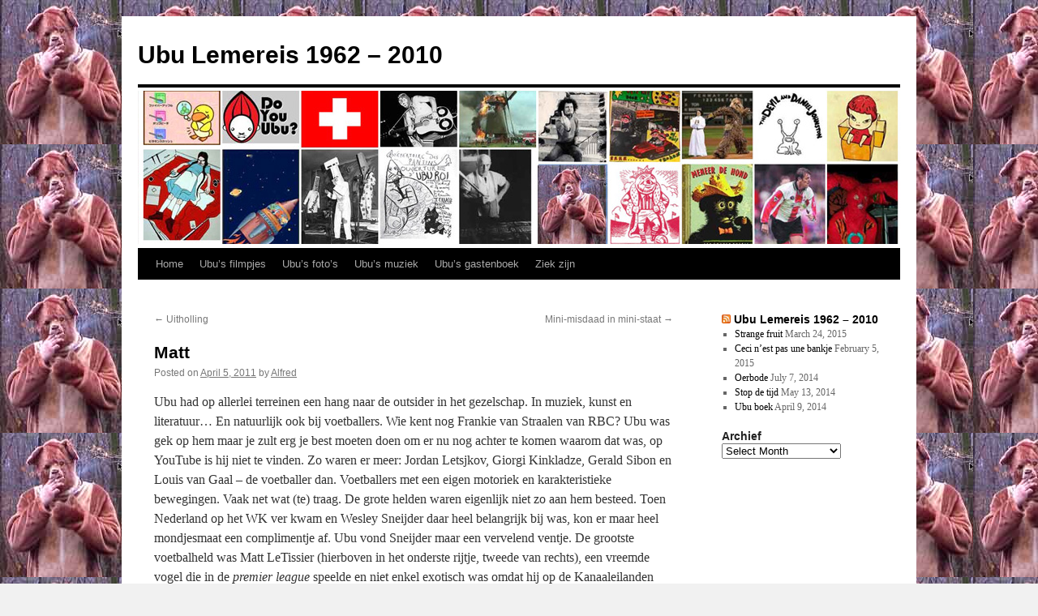

--- FILE ---
content_type: text/html; charset=UTF-8
request_url: http://www.ubulemereis.nl/?p=1226
body_size: 8167
content:
<!DOCTYPE html>
<html lang="en-US">
<head>
<meta charset="UTF-8" />
<title>
Matt | Ubu Lemereis 1962 &#8211; 2010	</title>
<link rel="profile" href="https://gmpg.org/xfn/11" />
<link rel="stylesheet" type="text/css" media="all" href="http://www.ubulemereis.nl/wp-content/themes/twentyten/style.css?ver=20231107" />
<link rel="pingback" href="http://www.ubulemereis.nl/xmlrpc.php">
<meta name='robots' content='max-image-preview:large' />
<link rel="alternate" type="application/rss+xml" title="Ubu Lemereis 1962 - 2010 &raquo; Feed" href="http://www.ubulemereis.nl/?feed=rss2" />
<link rel="alternate" type="application/rss+xml" title="Ubu Lemereis 1962 - 2010 &raquo; Comments Feed" href="http://www.ubulemereis.nl/?feed=comments-rss2" />
<link rel="alternate" type="application/rss+xml" title="Ubu Lemereis 1962 - 2010 &raquo; Matt Comments Feed" href="http://www.ubulemereis.nl/?feed=rss2&#038;p=1226" />
<script type="text/javascript">
/* <![CDATA[ */
window._wpemojiSettings = {"baseUrl":"https:\/\/s.w.org\/images\/core\/emoji\/14.0.0\/72x72\/","ext":".png","svgUrl":"https:\/\/s.w.org\/images\/core\/emoji\/14.0.0\/svg\/","svgExt":".svg","source":{"concatemoji":"http:\/\/www.ubulemereis.nl\/wp-includes\/js\/wp-emoji-release.min.js?ver=6.4.7"}};
/*! This file is auto-generated */
!function(i,n){var o,s,e;function c(e){try{var t={supportTests:e,timestamp:(new Date).valueOf()};sessionStorage.setItem(o,JSON.stringify(t))}catch(e){}}function p(e,t,n){e.clearRect(0,0,e.canvas.width,e.canvas.height),e.fillText(t,0,0);var t=new Uint32Array(e.getImageData(0,0,e.canvas.width,e.canvas.height).data),r=(e.clearRect(0,0,e.canvas.width,e.canvas.height),e.fillText(n,0,0),new Uint32Array(e.getImageData(0,0,e.canvas.width,e.canvas.height).data));return t.every(function(e,t){return e===r[t]})}function u(e,t,n){switch(t){case"flag":return n(e,"\ud83c\udff3\ufe0f\u200d\u26a7\ufe0f","\ud83c\udff3\ufe0f\u200b\u26a7\ufe0f")?!1:!n(e,"\ud83c\uddfa\ud83c\uddf3","\ud83c\uddfa\u200b\ud83c\uddf3")&&!n(e,"\ud83c\udff4\udb40\udc67\udb40\udc62\udb40\udc65\udb40\udc6e\udb40\udc67\udb40\udc7f","\ud83c\udff4\u200b\udb40\udc67\u200b\udb40\udc62\u200b\udb40\udc65\u200b\udb40\udc6e\u200b\udb40\udc67\u200b\udb40\udc7f");case"emoji":return!n(e,"\ud83e\udef1\ud83c\udffb\u200d\ud83e\udef2\ud83c\udfff","\ud83e\udef1\ud83c\udffb\u200b\ud83e\udef2\ud83c\udfff")}return!1}function f(e,t,n){var r="undefined"!=typeof WorkerGlobalScope&&self instanceof WorkerGlobalScope?new OffscreenCanvas(300,150):i.createElement("canvas"),a=r.getContext("2d",{willReadFrequently:!0}),o=(a.textBaseline="top",a.font="600 32px Arial",{});return e.forEach(function(e){o[e]=t(a,e,n)}),o}function t(e){var t=i.createElement("script");t.src=e,t.defer=!0,i.head.appendChild(t)}"undefined"!=typeof Promise&&(o="wpEmojiSettingsSupports",s=["flag","emoji"],n.supports={everything:!0,everythingExceptFlag:!0},e=new Promise(function(e){i.addEventListener("DOMContentLoaded",e,{once:!0})}),new Promise(function(t){var n=function(){try{var e=JSON.parse(sessionStorage.getItem(o));if("object"==typeof e&&"number"==typeof e.timestamp&&(new Date).valueOf()<e.timestamp+604800&&"object"==typeof e.supportTests)return e.supportTests}catch(e){}return null}();if(!n){if("undefined"!=typeof Worker&&"undefined"!=typeof OffscreenCanvas&&"undefined"!=typeof URL&&URL.createObjectURL&&"undefined"!=typeof Blob)try{var e="postMessage("+f.toString()+"("+[JSON.stringify(s),u.toString(),p.toString()].join(",")+"));",r=new Blob([e],{type:"text/javascript"}),a=new Worker(URL.createObjectURL(r),{name:"wpTestEmojiSupports"});return void(a.onmessage=function(e){c(n=e.data),a.terminate(),t(n)})}catch(e){}c(n=f(s,u,p))}t(n)}).then(function(e){for(var t in e)n.supports[t]=e[t],n.supports.everything=n.supports.everything&&n.supports[t],"flag"!==t&&(n.supports.everythingExceptFlag=n.supports.everythingExceptFlag&&n.supports[t]);n.supports.everythingExceptFlag=n.supports.everythingExceptFlag&&!n.supports.flag,n.DOMReady=!1,n.readyCallback=function(){n.DOMReady=!0}}).then(function(){return e}).then(function(){var e;n.supports.everything||(n.readyCallback(),(e=n.source||{}).concatemoji?t(e.concatemoji):e.wpemoji&&e.twemoji&&(t(e.twemoji),t(e.wpemoji)))}))}((window,document),window._wpemojiSettings);
/* ]]> */
</script>
<style id='wp-emoji-styles-inline-css' type='text/css'>

	img.wp-smiley, img.emoji {
		display: inline !important;
		border: none !important;
		box-shadow: none !important;
		height: 1em !important;
		width: 1em !important;
		margin: 0 0.07em !important;
		vertical-align: -0.1em !important;
		background: none !important;
		padding: 0 !important;
	}
</style>
<link rel='stylesheet' id='wp-block-library-css' href='http://www.ubulemereis.nl/wp-includes/css/dist/block-library/style.min.css?ver=6.4.7' type='text/css' media='all' />
<style id='wp-block-library-theme-inline-css' type='text/css'>
.wp-block-audio figcaption{color:#555;font-size:13px;text-align:center}.is-dark-theme .wp-block-audio figcaption{color:hsla(0,0%,100%,.65)}.wp-block-audio{margin:0 0 1em}.wp-block-code{border:1px solid #ccc;border-radius:4px;font-family:Menlo,Consolas,monaco,monospace;padding:.8em 1em}.wp-block-embed figcaption{color:#555;font-size:13px;text-align:center}.is-dark-theme .wp-block-embed figcaption{color:hsla(0,0%,100%,.65)}.wp-block-embed{margin:0 0 1em}.blocks-gallery-caption{color:#555;font-size:13px;text-align:center}.is-dark-theme .blocks-gallery-caption{color:hsla(0,0%,100%,.65)}.wp-block-image figcaption{color:#555;font-size:13px;text-align:center}.is-dark-theme .wp-block-image figcaption{color:hsla(0,0%,100%,.65)}.wp-block-image{margin:0 0 1em}.wp-block-pullquote{border-bottom:4px solid;border-top:4px solid;color:currentColor;margin-bottom:1.75em}.wp-block-pullquote cite,.wp-block-pullquote footer,.wp-block-pullquote__citation{color:currentColor;font-size:.8125em;font-style:normal;text-transform:uppercase}.wp-block-quote{border-left:.25em solid;margin:0 0 1.75em;padding-left:1em}.wp-block-quote cite,.wp-block-quote footer{color:currentColor;font-size:.8125em;font-style:normal;position:relative}.wp-block-quote.has-text-align-right{border-left:none;border-right:.25em solid;padding-left:0;padding-right:1em}.wp-block-quote.has-text-align-center{border:none;padding-left:0}.wp-block-quote.is-large,.wp-block-quote.is-style-large,.wp-block-quote.is-style-plain{border:none}.wp-block-search .wp-block-search__label{font-weight:700}.wp-block-search__button{border:1px solid #ccc;padding:.375em .625em}:where(.wp-block-group.has-background){padding:1.25em 2.375em}.wp-block-separator.has-css-opacity{opacity:.4}.wp-block-separator{border:none;border-bottom:2px solid;margin-left:auto;margin-right:auto}.wp-block-separator.has-alpha-channel-opacity{opacity:1}.wp-block-separator:not(.is-style-wide):not(.is-style-dots){width:100px}.wp-block-separator.has-background:not(.is-style-dots){border-bottom:none;height:1px}.wp-block-separator.has-background:not(.is-style-wide):not(.is-style-dots){height:2px}.wp-block-table{margin:0 0 1em}.wp-block-table td,.wp-block-table th{word-break:normal}.wp-block-table figcaption{color:#555;font-size:13px;text-align:center}.is-dark-theme .wp-block-table figcaption{color:hsla(0,0%,100%,.65)}.wp-block-video figcaption{color:#555;font-size:13px;text-align:center}.is-dark-theme .wp-block-video figcaption{color:hsla(0,0%,100%,.65)}.wp-block-video{margin:0 0 1em}.wp-block-template-part.has-background{margin-bottom:0;margin-top:0;padding:1.25em 2.375em}
</style>
<style id='classic-theme-styles-inline-css' type='text/css'>
/*! This file is auto-generated */
.wp-block-button__link{color:#fff;background-color:#32373c;border-radius:9999px;box-shadow:none;text-decoration:none;padding:calc(.667em + 2px) calc(1.333em + 2px);font-size:1.125em}.wp-block-file__button{background:#32373c;color:#fff;text-decoration:none}
</style>
<style id='global-styles-inline-css' type='text/css'>
body{--wp--preset--color--black: #000;--wp--preset--color--cyan-bluish-gray: #abb8c3;--wp--preset--color--white: #fff;--wp--preset--color--pale-pink: #f78da7;--wp--preset--color--vivid-red: #cf2e2e;--wp--preset--color--luminous-vivid-orange: #ff6900;--wp--preset--color--luminous-vivid-amber: #fcb900;--wp--preset--color--light-green-cyan: #7bdcb5;--wp--preset--color--vivid-green-cyan: #00d084;--wp--preset--color--pale-cyan-blue: #8ed1fc;--wp--preset--color--vivid-cyan-blue: #0693e3;--wp--preset--color--vivid-purple: #9b51e0;--wp--preset--color--blue: #0066cc;--wp--preset--color--medium-gray: #666;--wp--preset--color--light-gray: #f1f1f1;--wp--preset--gradient--vivid-cyan-blue-to-vivid-purple: linear-gradient(135deg,rgba(6,147,227,1) 0%,rgb(155,81,224) 100%);--wp--preset--gradient--light-green-cyan-to-vivid-green-cyan: linear-gradient(135deg,rgb(122,220,180) 0%,rgb(0,208,130) 100%);--wp--preset--gradient--luminous-vivid-amber-to-luminous-vivid-orange: linear-gradient(135deg,rgba(252,185,0,1) 0%,rgba(255,105,0,1) 100%);--wp--preset--gradient--luminous-vivid-orange-to-vivid-red: linear-gradient(135deg,rgba(255,105,0,1) 0%,rgb(207,46,46) 100%);--wp--preset--gradient--very-light-gray-to-cyan-bluish-gray: linear-gradient(135deg,rgb(238,238,238) 0%,rgb(169,184,195) 100%);--wp--preset--gradient--cool-to-warm-spectrum: linear-gradient(135deg,rgb(74,234,220) 0%,rgb(151,120,209) 20%,rgb(207,42,186) 40%,rgb(238,44,130) 60%,rgb(251,105,98) 80%,rgb(254,248,76) 100%);--wp--preset--gradient--blush-light-purple: linear-gradient(135deg,rgb(255,206,236) 0%,rgb(152,150,240) 100%);--wp--preset--gradient--blush-bordeaux: linear-gradient(135deg,rgb(254,205,165) 0%,rgb(254,45,45) 50%,rgb(107,0,62) 100%);--wp--preset--gradient--luminous-dusk: linear-gradient(135deg,rgb(255,203,112) 0%,rgb(199,81,192) 50%,rgb(65,88,208) 100%);--wp--preset--gradient--pale-ocean: linear-gradient(135deg,rgb(255,245,203) 0%,rgb(182,227,212) 50%,rgb(51,167,181) 100%);--wp--preset--gradient--electric-grass: linear-gradient(135deg,rgb(202,248,128) 0%,rgb(113,206,126) 100%);--wp--preset--gradient--midnight: linear-gradient(135deg,rgb(2,3,129) 0%,rgb(40,116,252) 100%);--wp--preset--font-size--small: 13px;--wp--preset--font-size--medium: 20px;--wp--preset--font-size--large: 36px;--wp--preset--font-size--x-large: 42px;--wp--preset--spacing--20: 0.44rem;--wp--preset--spacing--30: 0.67rem;--wp--preset--spacing--40: 1rem;--wp--preset--spacing--50: 1.5rem;--wp--preset--spacing--60: 2.25rem;--wp--preset--spacing--70: 3.38rem;--wp--preset--spacing--80: 5.06rem;--wp--preset--shadow--natural: 6px 6px 9px rgba(0, 0, 0, 0.2);--wp--preset--shadow--deep: 12px 12px 50px rgba(0, 0, 0, 0.4);--wp--preset--shadow--sharp: 6px 6px 0px rgba(0, 0, 0, 0.2);--wp--preset--shadow--outlined: 6px 6px 0px -3px rgba(255, 255, 255, 1), 6px 6px rgba(0, 0, 0, 1);--wp--preset--shadow--crisp: 6px 6px 0px rgba(0, 0, 0, 1);}:where(.is-layout-flex){gap: 0.5em;}:where(.is-layout-grid){gap: 0.5em;}body .is-layout-flow > .alignleft{float: left;margin-inline-start: 0;margin-inline-end: 2em;}body .is-layout-flow > .alignright{float: right;margin-inline-start: 2em;margin-inline-end: 0;}body .is-layout-flow > .aligncenter{margin-left: auto !important;margin-right: auto !important;}body .is-layout-constrained > .alignleft{float: left;margin-inline-start: 0;margin-inline-end: 2em;}body .is-layout-constrained > .alignright{float: right;margin-inline-start: 2em;margin-inline-end: 0;}body .is-layout-constrained > .aligncenter{margin-left: auto !important;margin-right: auto !important;}body .is-layout-constrained > :where(:not(.alignleft):not(.alignright):not(.alignfull)){max-width: var(--wp--style--global--content-size);margin-left: auto !important;margin-right: auto !important;}body .is-layout-constrained > .alignwide{max-width: var(--wp--style--global--wide-size);}body .is-layout-flex{display: flex;}body .is-layout-flex{flex-wrap: wrap;align-items: center;}body .is-layout-flex > *{margin: 0;}body .is-layout-grid{display: grid;}body .is-layout-grid > *{margin: 0;}:where(.wp-block-columns.is-layout-flex){gap: 2em;}:where(.wp-block-columns.is-layout-grid){gap: 2em;}:where(.wp-block-post-template.is-layout-flex){gap: 1.25em;}:where(.wp-block-post-template.is-layout-grid){gap: 1.25em;}.has-black-color{color: var(--wp--preset--color--black) !important;}.has-cyan-bluish-gray-color{color: var(--wp--preset--color--cyan-bluish-gray) !important;}.has-white-color{color: var(--wp--preset--color--white) !important;}.has-pale-pink-color{color: var(--wp--preset--color--pale-pink) !important;}.has-vivid-red-color{color: var(--wp--preset--color--vivid-red) !important;}.has-luminous-vivid-orange-color{color: var(--wp--preset--color--luminous-vivid-orange) !important;}.has-luminous-vivid-amber-color{color: var(--wp--preset--color--luminous-vivid-amber) !important;}.has-light-green-cyan-color{color: var(--wp--preset--color--light-green-cyan) !important;}.has-vivid-green-cyan-color{color: var(--wp--preset--color--vivid-green-cyan) !important;}.has-pale-cyan-blue-color{color: var(--wp--preset--color--pale-cyan-blue) !important;}.has-vivid-cyan-blue-color{color: var(--wp--preset--color--vivid-cyan-blue) !important;}.has-vivid-purple-color{color: var(--wp--preset--color--vivid-purple) !important;}.has-black-background-color{background-color: var(--wp--preset--color--black) !important;}.has-cyan-bluish-gray-background-color{background-color: var(--wp--preset--color--cyan-bluish-gray) !important;}.has-white-background-color{background-color: var(--wp--preset--color--white) !important;}.has-pale-pink-background-color{background-color: var(--wp--preset--color--pale-pink) !important;}.has-vivid-red-background-color{background-color: var(--wp--preset--color--vivid-red) !important;}.has-luminous-vivid-orange-background-color{background-color: var(--wp--preset--color--luminous-vivid-orange) !important;}.has-luminous-vivid-amber-background-color{background-color: var(--wp--preset--color--luminous-vivid-amber) !important;}.has-light-green-cyan-background-color{background-color: var(--wp--preset--color--light-green-cyan) !important;}.has-vivid-green-cyan-background-color{background-color: var(--wp--preset--color--vivid-green-cyan) !important;}.has-pale-cyan-blue-background-color{background-color: var(--wp--preset--color--pale-cyan-blue) !important;}.has-vivid-cyan-blue-background-color{background-color: var(--wp--preset--color--vivid-cyan-blue) !important;}.has-vivid-purple-background-color{background-color: var(--wp--preset--color--vivid-purple) !important;}.has-black-border-color{border-color: var(--wp--preset--color--black) !important;}.has-cyan-bluish-gray-border-color{border-color: var(--wp--preset--color--cyan-bluish-gray) !important;}.has-white-border-color{border-color: var(--wp--preset--color--white) !important;}.has-pale-pink-border-color{border-color: var(--wp--preset--color--pale-pink) !important;}.has-vivid-red-border-color{border-color: var(--wp--preset--color--vivid-red) !important;}.has-luminous-vivid-orange-border-color{border-color: var(--wp--preset--color--luminous-vivid-orange) !important;}.has-luminous-vivid-amber-border-color{border-color: var(--wp--preset--color--luminous-vivid-amber) !important;}.has-light-green-cyan-border-color{border-color: var(--wp--preset--color--light-green-cyan) !important;}.has-vivid-green-cyan-border-color{border-color: var(--wp--preset--color--vivid-green-cyan) !important;}.has-pale-cyan-blue-border-color{border-color: var(--wp--preset--color--pale-cyan-blue) !important;}.has-vivid-cyan-blue-border-color{border-color: var(--wp--preset--color--vivid-cyan-blue) !important;}.has-vivid-purple-border-color{border-color: var(--wp--preset--color--vivid-purple) !important;}.has-vivid-cyan-blue-to-vivid-purple-gradient-background{background: var(--wp--preset--gradient--vivid-cyan-blue-to-vivid-purple) !important;}.has-light-green-cyan-to-vivid-green-cyan-gradient-background{background: var(--wp--preset--gradient--light-green-cyan-to-vivid-green-cyan) !important;}.has-luminous-vivid-amber-to-luminous-vivid-orange-gradient-background{background: var(--wp--preset--gradient--luminous-vivid-amber-to-luminous-vivid-orange) !important;}.has-luminous-vivid-orange-to-vivid-red-gradient-background{background: var(--wp--preset--gradient--luminous-vivid-orange-to-vivid-red) !important;}.has-very-light-gray-to-cyan-bluish-gray-gradient-background{background: var(--wp--preset--gradient--very-light-gray-to-cyan-bluish-gray) !important;}.has-cool-to-warm-spectrum-gradient-background{background: var(--wp--preset--gradient--cool-to-warm-spectrum) !important;}.has-blush-light-purple-gradient-background{background: var(--wp--preset--gradient--blush-light-purple) !important;}.has-blush-bordeaux-gradient-background{background: var(--wp--preset--gradient--blush-bordeaux) !important;}.has-luminous-dusk-gradient-background{background: var(--wp--preset--gradient--luminous-dusk) !important;}.has-pale-ocean-gradient-background{background: var(--wp--preset--gradient--pale-ocean) !important;}.has-electric-grass-gradient-background{background: var(--wp--preset--gradient--electric-grass) !important;}.has-midnight-gradient-background{background: var(--wp--preset--gradient--midnight) !important;}.has-small-font-size{font-size: var(--wp--preset--font-size--small) !important;}.has-medium-font-size{font-size: var(--wp--preset--font-size--medium) !important;}.has-large-font-size{font-size: var(--wp--preset--font-size--large) !important;}.has-x-large-font-size{font-size: var(--wp--preset--font-size--x-large) !important;}
.wp-block-navigation a:where(:not(.wp-element-button)){color: inherit;}
:where(.wp-block-post-template.is-layout-flex){gap: 1.25em;}:where(.wp-block-post-template.is-layout-grid){gap: 1.25em;}
:where(.wp-block-columns.is-layout-flex){gap: 2em;}:where(.wp-block-columns.is-layout-grid){gap: 2em;}
.wp-block-pullquote{font-size: 1.5em;line-height: 1.6;}
</style>
<link rel='stylesheet' id='twentyten-block-style-css' href='http://www.ubulemereis.nl/wp-content/themes/twentyten/blocks.css?ver=20230627' type='text/css' media='all' />
<link rel="https://api.w.org/" href="http://www.ubulemereis.nl/index.php?rest_route=/" /><link rel="alternate" type="application/json" href="http://www.ubulemereis.nl/index.php?rest_route=/wp/v2/posts/1226" /><link rel="EditURI" type="application/rsd+xml" title="RSD" href="http://www.ubulemereis.nl/xmlrpc.php?rsd" />
<meta name="generator" content="WordPress 6.4.7" />
<link rel="canonical" href="http://www.ubulemereis.nl/?p=1226" />
<link rel='shortlink' href='http://www.ubulemereis.nl/?p=1226' />
<link rel="alternate" type="application/json+oembed" href="http://www.ubulemereis.nl/index.php?rest_route=%2Foembed%2F1.0%2Fembed&#038;url=http%3A%2F%2Fwww.ubulemereis.nl%2F%3Fp%3D1226" />
<link rel="alternate" type="text/xml+oembed" href="http://www.ubulemereis.nl/index.php?rest_route=%2Foembed%2F1.0%2Fembed&#038;url=http%3A%2F%2Fwww.ubulemereis.nl%2F%3Fp%3D1226&#038;format=xml" />
<style type="text/css" id="custom-background-css">
body.custom-background { background-image: url("http://www.ubulemereis.nl/wp-content/uploads/smokingbear1.jpg"); background-position: left top; background-size: auto; background-repeat: repeat; background-attachment: scroll; }
</style>
	</head>

<body class="post-template-default single single-post postid-1226 single-format-standard custom-background">
<div id="wrapper" class="hfeed">
	<div id="header">
		<div id="masthead">
			<div id="branding" role="banner">
								<div id="site-title">
					<span>
						<a href="http://www.ubulemereis.nl/" rel="home">Ubu Lemereis 1962 &#8211; 2010</a>
					</span>
				</div>
				<div id="site-description"></div>

				<img src="http://www.ubulemereis.nl/wp-content/uploads/ubuheader21.jpg" width="940" height="198" alt="Ubu Lemereis 1962 &#8211; 2010" decoding="async" fetchpriority="high" />			</div><!-- #branding -->

			<div id="access" role="navigation">
								<div class="skip-link screen-reader-text"><a href="#content">Skip to content</a></div>
				<div class="menu"><ul>
<li ><a href="http://www.ubulemereis.nl/">Home</a></li><li class="page_item page-item-510"><a href="http://www.ubulemereis.nl/?page_id=510">Ubu&#8217;s filmpjes</a></li>
<li class="page_item page-item-235"><a href="http://www.ubulemereis.nl/?page_id=235">Ubu&#8217;s foto&#8217;s</a></li>
<li class="page_item page-item-281"><a href="http://www.ubulemereis.nl/?page_id=281">Ubu&#8217;s muziek</a></li>
<li class="page_item page-item-62"><a href="http://www.ubulemereis.nl/?page_id=62">Ubu’s gastenboek</a></li>
<li class="page_item page-item-135"><a href="http://www.ubulemereis.nl/?page_id=135">Ziek zijn</a></li>
</ul></div>
			</div><!-- #access -->
		</div><!-- #masthead -->
	</div><!-- #header -->

	<div id="main">

		<div id="container">
			<div id="content" role="main">

			

				<div id="nav-above" class="navigation">
					<div class="nav-previous"><a href="http://www.ubulemereis.nl/?p=1209" rel="prev"><span class="meta-nav">&larr;</span> Uitholling</a></div>
					<div class="nav-next"><a href="http://www.ubulemereis.nl/?p=1240" rel="next">Mini-misdaad in mini-staat <span class="meta-nav">&rarr;</span></a></div>
				</div><!-- #nav-above -->

				<div id="post-1226" class="post-1226 post type-post status-publish format-standard hentry category-home">
					<h1 class="entry-title">Matt</h1>

					<div class="entry-meta">
						<span class="meta-prep meta-prep-author">Posted on</span> <a href="http://www.ubulemereis.nl/?p=1226" title="12:58" rel="bookmark"><span class="entry-date">April 5, 2011</span></a> <span class="meta-sep">by</span> <span class="author vcard"><a class="url fn n" href="http://www.ubulemereis.nl/?author=1" title="View all posts by Alfred">Alfred</a></span>					</div><!-- .entry-meta -->

					<div class="entry-content">
						<p>Ubu had op allerlei terreinen een hang naar de outsider in het gezelschap. In muziek, kunst en literatuur&#8230; En natuurlijk ook bij voetballers. Wie kent nog Frankie van Straalen van RBC? Ubu was gek op hem maar je zult erg je best moeten doen om er nu nog achter te komen waarom dat was, op YouTube is hij niet te vinden. Zo waren er meer: Jordan Letsjkov, Giorgi Kinkladze, Gerald Sibon en Louis van Gaal &#8211; de voetballer dan. Voetballers met een eigen motoriek en karakteristieke bewegingen. Vaak net wat (te) traag. De grote helden waren eigenlijk niet zo aan hem besteed. Toen Nederland op het WK ver kwam en Wesley Sneijder daar heel belangrijk bij was, kon er maar heel mondjesmaat een complimentje af. Ubu vond Sneijder maar een vervelend ventje. De grootste voetbalheld was Matt LeTissier (hierboven in het onderste rijtje, tweede van rechts), een vreemde vogel die in de <em>premier league</em> speelde en niet enkel exotisch was omdat hij op de Kanaaleilanden geboren was: LeTissier had een denkraam dat dwars stond op dat van de gemiddelde voetballer. En bedacht daardoor vaak geniale dingen. Dat hij daarnaast ook nog eens zeer clubtrouw was en zich nooit heeft laten verleiden door aanbiedingen van Engelse topclubs, maakte hem nog aantrekkelijker. Over aantrekkelijk gesproken: Matt had een beetje een buikje, toen al. Hij had ook bepaald geen gaaf gebit. Dat lachtte hij graag en vaak bloot. Tijdens Ubu&#8217;s ziekbed heb ik nog eens een poging gedaan om via de fanclub van Southhampton een handtekening te bemachtigen (waarom ook niet) maar hoorde daar nooit iets op. Hier een clipje met een aantal fraaie doelpunten:</p>
<p>[youtube]http://www.youtube.com/watch?v=FSsdfe4Z69g[/youtube]</p>
											</div><!-- .entry-content -->

		
						<div class="entry-utility">
							This entry was posted in <a href="http://www.ubulemereis.nl/?cat=1" rel="category">home</a>. Bookmark the <a href="http://www.ubulemereis.nl/?p=1226" title="Permalink to Matt" rel="bookmark">permalink</a>.													</div><!-- .entry-utility -->
					</div><!-- #post-1226 -->

					<div id="nav-below" class="navigation">
						<div class="nav-previous"><a href="http://www.ubulemereis.nl/?p=1209" rel="prev"><span class="meta-nav">&larr;</span> Uitholling</a></div>
						<div class="nav-next"><a href="http://www.ubulemereis.nl/?p=1240" rel="next">Mini-misdaad in mini-staat <span class="meta-nav">&rarr;</span></a></div>
					</div><!-- #nav-below -->

					
			<div id="comments">


			<h3 id="comments-title">
			One Response to <em>Matt</em>			</h3>

	
			<ol class="commentlist">
						<li class="comment even thread-even depth-1" id="li-comment-969">
		<div id="comment-969">
			<div class="comment-author vcard">
				<img alt='' src='http://2.gravatar.com/avatar/e8e6a05a283e256ed2f595ff1ea79ab6?s=40&#038;d=mm&#038;r=g' srcset='http://2.gravatar.com/avatar/e8e6a05a283e256ed2f595ff1ea79ab6?s=80&#038;d=mm&#038;r=g 2x' class='avatar avatar-40 photo' height='40' width='40' decoding='async'/>				<cite class="fn">helma</cite> <span class="says">says:</span>			</div><!-- .comment-author .vcard -->

				
				
			<div class="comment-meta commentmetadata"><a href="http://www.ubulemereis.nl/?p=1226#comment-969">
				April 5, 2011 at 23:37					</a>
									</div><!-- .comment-meta .commentmetadata -->

				<div class="comment-body"><p>wow! da&#8217;s mooi en dat klopt.</p>
</div>

				<div class="reply">
				<a rel="nofollow" class="comment-reply-login" href="http://www.ubulemereis.nl/wp-login.php?redirect_to=http%3A%2F%2Fwww.ubulemereis.nl%2F%3Fp%3D1226">Log in to Reply</a>				</div><!-- .reply -->
			</div><!-- #comment-##  -->

				</li><!-- #comment-## -->
			</ol>

	
	

	<div id="respond" class="comment-respond">
		<h3 id="reply-title" class="comment-reply-title">Leave a Reply <small><a rel="nofollow" id="cancel-comment-reply-link" href="/?p=1226#respond" style="display:none;">Cancel reply</a></small></h3><p class="must-log-in">You must be <a href="http://www.ubulemereis.nl/wp-login.php?redirect_to=http%3A%2F%2Fwww.ubulemereis.nl%2F%3Fp%3D1226">logged in</a> to post a comment.</p>	</div><!-- #respond -->
	
</div><!-- #comments -->

	
			</div><!-- #content -->
		</div><!-- #container -->


		<div id="primary" class="widget-area" role="complementary">
			<ul class="xoxo">

<li id="rss-3" class="widget-container widget_rss"><h3 class="widget-title"><a class="rsswidget rss-widget-feed" href="http://www.ubulemereis.nl/?feed=rss2"><img class="rss-widget-icon" style="border:0" width="14" height="14" src="http://www.ubulemereis.nl/wp-includes/images/rss.png" alt="RSS" loading="lazy" /></a> <a class="rsswidget rss-widget-title" href="http://www.ubulemereis.nl/">Ubu Lemereis 1962 – 2010</a></h3><ul><li><a class='rsswidget' href='http://www.ubulemereis.nl/?p=1716'>Strange fruit</a> <span class="rss-date">March 24, 2015</span></li><li><a class='rsswidget' href='http://www.ubulemereis.nl/?p=1708'>Ceci n’est pas une bankje</a> <span class="rss-date">February 5, 2015</span></li><li><a class='rsswidget' href='http://www.ubulemereis.nl/?p=1699'>Oerbode</a> <span class="rss-date">July 7, 2014</span></li><li><a class='rsswidget' href='http://www.ubulemereis.nl/?p=1693'>Stop de tijd</a> <span class="rss-date">May 13, 2014</span></li><li><a class='rsswidget' href='http://www.ubulemereis.nl/?p=1685'>Ubu boek</a> <span class="rss-date">April 9, 2014</span></li></ul></li><li id="archives-3" class="widget-container widget_archive"><h3 class="widget-title">Archief</h3>		<label class="screen-reader-text" for="archives-dropdown-3">Archief</label>
		<select id="archives-dropdown-3" name="archive-dropdown">
			
			<option value="">Select Month</option>
				<option value='http://www.ubulemereis.nl/?m=201503'> March 2015 &nbsp;(1)</option>
	<option value='http://www.ubulemereis.nl/?m=201502'> February 2015 &nbsp;(1)</option>
	<option value='http://www.ubulemereis.nl/?m=201407'> July 2014 &nbsp;(1)</option>
	<option value='http://www.ubulemereis.nl/?m=201405'> May 2014 &nbsp;(1)</option>
	<option value='http://www.ubulemereis.nl/?m=201404'> April 2014 &nbsp;(1)</option>
	<option value='http://www.ubulemereis.nl/?m=201401'> January 2014 &nbsp;(1)</option>
	<option value='http://www.ubulemereis.nl/?m=201312'> December 2013 &nbsp;(1)</option>
	<option value='http://www.ubulemereis.nl/?m=201308'> August 2013 &nbsp;(1)</option>
	<option value='http://www.ubulemereis.nl/?m=201307'> July 2013 &nbsp;(1)</option>
	<option value='http://www.ubulemereis.nl/?m=201304'> April 2013 &nbsp;(1)</option>
	<option value='http://www.ubulemereis.nl/?m=201212'> December 2012 &nbsp;(1)</option>
	<option value='http://www.ubulemereis.nl/?m=201210'> October 2012 &nbsp;(1)</option>
	<option value='http://www.ubulemereis.nl/?m=201209'> September 2012 &nbsp;(1)</option>
	<option value='http://www.ubulemereis.nl/?m=201207'> July 2012 &nbsp;(1)</option>
	<option value='http://www.ubulemereis.nl/?m=201206'> June 2012 &nbsp;(1)</option>
	<option value='http://www.ubulemereis.nl/?m=201205'> May 2012 &nbsp;(1)</option>
	<option value='http://www.ubulemereis.nl/?m=201204'> April 2012 &nbsp;(1)</option>
	<option value='http://www.ubulemereis.nl/?m=201203'> March 2012 &nbsp;(2)</option>
	<option value='http://www.ubulemereis.nl/?m=201202'> February 2012 &nbsp;(2)</option>
	<option value='http://www.ubulemereis.nl/?m=201201'> January 2012 &nbsp;(1)</option>
	<option value='http://www.ubulemereis.nl/?m=201112'> December 2011 &nbsp;(1)</option>
	<option value='http://www.ubulemereis.nl/?m=201111'> November 2011 &nbsp;(1)</option>
	<option value='http://www.ubulemereis.nl/?m=201110'> October 2011 &nbsp;(4)</option>
	<option value='http://www.ubulemereis.nl/?m=201109'> September 2011 &nbsp;(1)</option>
	<option value='http://www.ubulemereis.nl/?m=201108'> August 2011 &nbsp;(2)</option>
	<option value='http://www.ubulemereis.nl/?m=201107'> July 2011 &nbsp;(2)</option>
	<option value='http://www.ubulemereis.nl/?m=201106'> June 2011 &nbsp;(3)</option>
	<option value='http://www.ubulemereis.nl/?m=201105'> May 2011 &nbsp;(4)</option>
	<option value='http://www.ubulemereis.nl/?m=201104'> April 2011 &nbsp;(3)</option>
	<option value='http://www.ubulemereis.nl/?m=201103'> March 2011 &nbsp;(4)</option>
	<option value='http://www.ubulemereis.nl/?m=201102'> February 2011 &nbsp;(5)</option>
	<option value='http://www.ubulemereis.nl/?m=201101'> January 2011 &nbsp;(4)</option>
	<option value='http://www.ubulemereis.nl/?m=201012'> December 2010 &nbsp;(4)</option>
	<option value='http://www.ubulemereis.nl/?m=201011'> November 2010 &nbsp;(8)</option>
	<option value='http://www.ubulemereis.nl/?m=201010'> October 2010 &nbsp;(33)</option>
	<option value='http://www.ubulemereis.nl/?m=201009'> September 2010 &nbsp;(21)</option>

		</select>

			<script type="text/javascript">
/* <![CDATA[ */

(function() {
	var dropdown = document.getElementById( "archives-dropdown-3" );
	function onSelectChange() {
		if ( dropdown.options[ dropdown.selectedIndex ].value !== '' ) {
			document.location.href = this.options[ this.selectedIndex ].value;
		}
	}
	dropdown.onchange = onSelectChange;
})();

/* ]]> */
</script>
</li>			</ul>
		</div><!-- #primary .widget-area -->

	</div><!-- #main -->

	<div id="footer" role="contentinfo">
		<div id="colophon">



			<div id="site-info">
				<a href="http://www.ubulemereis.nl/" rel="home">
					Ubu Lemereis 1962 &#8211; 2010				</a>
							</div><!-- #site-info -->

			<div id="site-generator">
								<a href="https://wordpress.org/" class="imprint" title="Semantic Personal Publishing Platform">
					Proudly powered by WordPress.				</a>
			</div><!-- #site-generator -->

		</div><!-- #colophon -->
	</div><!-- #footer -->

</div><!-- #wrapper -->

<script type="text/javascript" src="http://www.ubulemereis.nl/wp-includes/js/comment-reply.min.js?ver=6.4.7" id="comment-reply-js" async="async" data-wp-strategy="async"></script>
</body>
</html>
